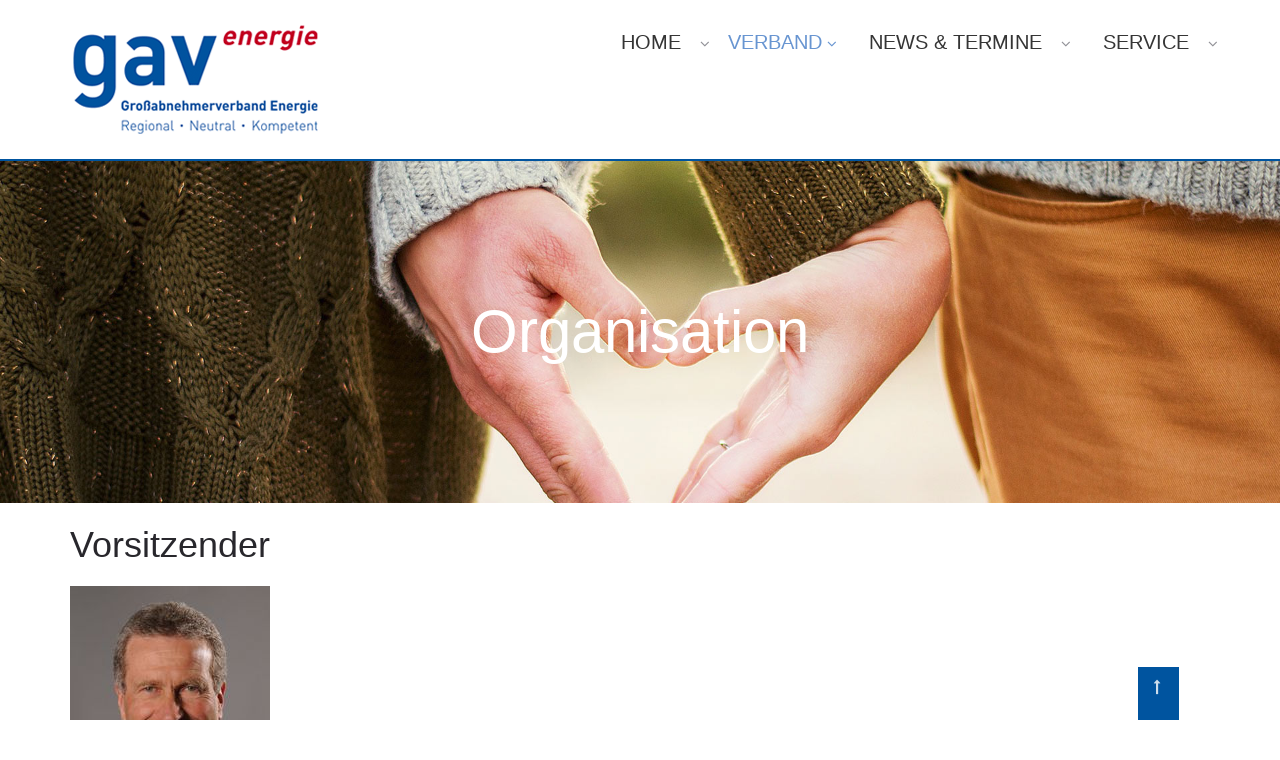

--- FILE ---
content_type: text/html; charset=utf-8
request_url: https://gav-energieberatung.de/organisation.html
body_size: 5321
content:
<!DOCTYPE html>
<html lang="de">
<head>

      <meta charset="utf-8">
    <title>Organisation - Großabnehmerverband Energie</title>
    <base href="https://gav-energieberatung.de/">

          <meta name="robots" content="index,follow">
      <meta name="description" content="">
      <meta name="generator" content="Contao Open Source CMS">
    
    <meta name="viewport" content="width=device-width,initial-scale=1.0">
        <link rel="stylesheet" href="bundles/spambot/css/spambot_fe.css?v=ff26de8d"><link rel="stylesheet" href="assets/css/icons.min.css,colorbox.min.css,tablesorter.min.css,swipe.min.css...-a7b971aa.css">        <script src="assets/js/jquery.min.js-64352dca.js"></script><link rel="apple-touch-icon" sizes="180x180" href="/files/gav/Images/favicon/apple-touch-icon.png">
<link rel="icon" type="image/png" sizes="32x32" href="/files/gav/Images/favicon/favicon-32x32.png">
<link rel="icon" type="image/png" sizes="16x16" href="/files/gav/Images/favicon/favicon-16x16.png">
<link rel="manifest" href="/files/gav/Images/favicon/site.webmanifest">
<meta name="msapplication-TileColor" content="#ffffff">
<meta name="theme-color" content="#ffffff">
  
</head>
<body id="top" itemscope itemtype="http://schema.org/WebPage">

      
    <div id="wrapper">

                        <header id="header">
            <div class="inside">
              
<div class="bangb1">
	<div class="topbar">
		<div class="container">
			<div class="row"><div class="ce_image logo col-lg-99 col-xs-10 col-sm-5 block">

        
  
  
<figure class="image_container">
  
  

<img src="files/gav/Images/Logos/logo_schmal.gif" width="261" height="109" alt="" itemprop="image">


  
  </figure>


</div>

<!-- indexer::stop -->
<nav class="mod_navigation mainnavi pull-right block" itemscope itemtype="http://schema.org/SiteNavigationElement">

  
  <a href="organisation.html#skipNavigation7" class="invisible">Navigation überspringen</a>

  <ul role="menubar" class="level_1">
            <li class="submenu first"><a href="startseite.html" title="Home" class="submenu first" aria-haspopup="true" itemprop="url"><span itemprop="name">Home</span></a><ul role="menubar" class="level_2">
            <li class="first"><a href="partner.html" title="Partner" class="first" itemprop="url"><span itemprop="name">Partner</span></a></li>
                <li class="last"><a href="referenzen.html" title="Referenzen" class="last" itemprop="url"><span itemprop="name">Referenzen</span></a></li>
      </ul></li>
                <li class="forward trail submenu"><strong class="forward trail submenu" aria-haspopup="true" itemprop="name">Verband</strong><ul role="menubar" class="level_2">
            <li class="active first"><strong class="active first" itemprop="name">Organisation</strong></li>
                <li class="sibling last"><a href="arbeitsausschuesse.html" title="Arbeitsausschüsse" class="sibling last" itemprop="url"><span itemprop="name">Arbeitsausschüsse</span></a></li>
      </ul></li>
                <li class="submenu"><a href="news.html" title="News &amp; Termine" class="submenu" aria-haspopup="true" itemprop="url"><span itemprop="name">News & Termine</span></a><ul role="menubar" class="level_2">
            <li class="first"><a href="news.html" title="News" class="first" itemprop="url"><span itemprop="name">News</span></a></li>
                <li class="last"><a href="termine.html" title="Termine" class="last" itemprop="url"><span itemprop="name">Termine</span></a></li>
      </ul></li>
                <li class="submenu contact last"><a href="energiekosten%C3%BCberpr%C3%BCfung.html" title="Service" class="submenu contact last" aria-haspopup="true" itemprop="url"><span itemprop="name">Service</span></a><ul role="menubar" class="level_2">
            <li class="first"><a href="energiekosten%C3%BCberpr%C3%BCfung.html" title="Energieberatung" class="first" itemprop="url"><span itemprop="name">Energieberatung</span></a></li>
                <li class="login"><a href="login_mitglieder.html" title="Login" class="login" itemprop="url"><span itemprop="name">Login</span></a></li>
                <li class="last"><a href="suche.html" title="Suche" class="last" itemprop="url"><span itemprop="name">Suche</span></a></li>
      </ul></li>
      </ul>
  <a id="skipNavigation7" class="invisible">&nbsp;</a>

</nav>
<!-- indexer::continue -->

<div class="button-menu"><em class="fa fa-navicon">&nbsp;</em></div>
<div class="overlay-menu">
			<div class="button-menu"><em class="fa fa-times">&nbsp;</em></div>
<div class="container">
<!-- indexer::stop -->
<nav class="mod_navigation mobilenavi block" itemscope itemtype="http://schema.org/SiteNavigationElement">

  
  <a href="organisation.html#skipNavigation7" class="invisible">Navigation überspringen</a>

  <ul role="menubar" class="level_1">
            <li class="submenu first"><a href="startseite.html" title="Home" class="submenu first" aria-haspopup="true" itemprop="url"><span itemprop="name">Home</span></a><ul role="menubar" class="level_2">
            <li class="first"><a href="partner.html" title="Partner" class="first" itemprop="url"><span itemprop="name">Partner</span></a></li>
                <li class="last"><a href="referenzen.html" title="Referenzen" class="last" itemprop="url"><span itemprop="name">Referenzen</span></a></li>
      </ul></li>
                <li class="forward trail submenu"><strong class="forward trail submenu" aria-haspopup="true" itemprop="name">Verband</strong><ul role="menubar" class="level_2">
            <li class="active first"><strong class="active first" itemprop="name">Organisation</strong></li>
                <li class="sibling last"><a href="arbeitsausschuesse.html" title="Arbeitsausschüsse" class="sibling last" itemprop="url"><span itemprop="name">Arbeitsausschüsse</span></a></li>
      </ul></li>
                <li class="submenu"><a href="news.html" title="News &amp; Termine" class="submenu" aria-haspopup="true" itemprop="url"><span itemprop="name">News & Termine</span></a><ul role="menubar" class="level_2">
            <li class="first"><a href="news.html" title="News" class="first" itemprop="url"><span itemprop="name">News</span></a></li>
                <li class="last"><a href="termine.html" title="Termine" class="last" itemprop="url"><span itemprop="name">Termine</span></a></li>
      </ul></li>
                <li class="submenu contact last"><a href="energiekosten%C3%BCberpr%C3%BCfung.html" title="Service" class="submenu contact last" aria-haspopup="true" itemprop="url"><span itemprop="name">Service</span></a><ul role="menubar" class="level_2">
            <li class="first"><a href="energiekosten%C3%BCberpr%C3%BCfung.html" title="Energieberatung" class="first" itemprop="url"><span itemprop="name">Energieberatung</span></a></li>
                <li class="login"><a href="login_mitglieder.html" title="Login" class="login" itemprop="url"><span itemprop="name">Login</span></a></li>
                <li class="last"><a href="suche.html" title="Suche" class="last" itemprop="url"><span itemprop="name">Suche</span></a></li>
      </ul></li>
      </ul>
  <a id="skipNavigation7" class="invisible">&nbsp;</a>

</nav>
<!-- indexer::continue -->

</div>
</div>
<div class="col-lg-1 scrolltop"> <a href="organisation.html#top"> </a> </div>  
</div>
		</div>
	</div>
</div>            </div>
          </header>
              
      
              <div id="container">

                      <main id="main">
              <div class="inside">
                

  <div class="mod_article block" id="article-181">


    
          
<div class="ce_text color-light text-center block">

        
  
  
  <!--
      <figure class="image_container float_above">

      
      

<img src="files/gav/Images/Banner/banner3.jpg" width="1920" height="1256" alt="" itemprop="image">


      
      
    </figure>
  -->

<div class="banner-bg" style="background-image:url(files/gav/Images/Banner/banner3.jpg)" >
    	<div class="container overlayContent fullwidth-text"><h1>Organisation</h1></div>
  </div>


</div>
    
      </div>



  <div class="mod_article block" id="article-174">

		<div class="container"><div class="row"><div class="col-lg-12">

    
          
<div class="ce_text animated fade a-fi block">

            <h1>Vorsitzender</h1>
      
  <div class="blockInner">

  
      
<figure class="image_container float_above" style="margin-bottom:50px;">
  
  

<img src="assets/images/e/RWalterPassbild20-f2afd42e.jpg" width="200" height="283" alt="" itemprop="image">


  
  </figure>
  
      <div class="textInner"><p>Die Mitgliederversammlung wählt auf die Dauer von zwei Jahren einen Verbandsvorsitzenden und einen stellvertretenden Vorsitzenden. Sie sind je einzelvertretungsberechtigt. Ihre Tätigkeit ist ehrenamtlich.</p>
<p>Der Vorsitzende beruft die Mitgliederversammlungen und die Beiratssitzungen ein und leitet beide Gremien. Bei Stimmengleichheit im Beirat entscheidet seine Stimme.</p>
<p>Seit dem 01.01.2025 ist Herr Rainer Walter von der Audi AG Verbandsvorsitzender.</p></div>
  
</div>

</div>
    
      </div>

        </div></div></div>



  <div class="mod_article clients p1 home-headline block" id="article-176">

		<div class="container"><div class="row"><div class="col-lg-12">

    
          
<div class="ce_text block">

            <h1>Mitglieder&shy;versammlung</h1>
      
  <div class="blockInner">

      <div class="textInner"><p>Jedes Jahr findet eine ordentliche Mitgliederversammlung statt zu der jedes Mitglied eingeladen wird. Die Mitgliederversammlung ist zuständig für:</p>
<ul>
<li>Wahl des Vorsitzenden, des stellvertretenden Vorsitzenden, des Beirats und der Rechnungsprüfer</li>
<li>Haushaltsplan</li>
<li>Geschäftsbericht</li>
<li>Entlastungen</li>
<li>Mitgliedsbeitrag</li>
<li>Satzungsänderungen</li>
</ul></div>
  
  
  
</div>

</div>
    
      </div>

        </div></div></div>



  <div class="mod_article p1 home-headline block" id="article-266">

		<div class="container"><div class="row"><div class="col-lg-12">

    
          
<div class="ce_text block">

            <h1>Beirat</h1>
      
  <div class="blockInner">

      <div class="textInner"><p>Der Beirat berät den Vorsitzenden in allen wichtigen Verbandsangelegenheiten und bereitet die von der Mitgliederversammlung zu beschließenden Punkte vor.</p>
<p>Er setzt sich zusammen aus dem Stellvertreter des Verbandsvorsitzenden, <br>dem Rechner und bis zu 12 Beisitzern.</p>
<p>Der Verbandsvorsitzende kann weitere ständige Gäste berufen und führt bei Beiratssitzungen den Vorsitz.</p>
<p>Im Vorsitz und Beirat sind derzeit folgende Unternehmen vertreten:</p>
<p>&nbsp;</p></div>
  
  
  
</div>

</div>

<div class="ce_image block">

        
  
  
<figure class="image_container" style="margin-bottom:60px;">
      <a href="http://www.audi.de" rel="noreferrer noopener">
  
  

<img src="assets/images/a/Audi_Rings_Medium_wh-RGB-8ebe12d3.jpg" width="400" height="134" alt="" itemprop="image">


      </a>
  
  </figure>


</div>

<div class="ce_image block">

        
  
  
<figure class="image_container" style="margin-bottom:60px;">
      <a href="http://gesundheitsbad.de/hp1071/Startseite.htm" rel="noreferrer noopener">
  
  

<img src="assets/images/d/Moor-Heilbad_Bad_Buchau_GmbH-2dc7ff95.jpg" width="400" height="122" alt="" itemprop="image">


      </a>
  
  </figure>


</div>

<div class="ce_image block">

        
  
  
<figure class="image_container" style="margin-bottom:60px;">
      <a href="http://www.bosch.de/" rel="noreferrer noopener">
  
  

<img src="assets/images/6/Bosch-661926f1.jpg" width="400" height="129" alt="" itemprop="image">


      </a>
  
  </figure>


</div>

<div class="ce_image block">

        
  
  
<figure class="image_container" style="margin-bottom:60px;">
      <a href="http://www.wmf.de/" rel="noreferrer noopener">
  
  

<img src="assets/images/a/WMF_Group-a1d4bb42.jpg" width="400" height="76" alt="" itemprop="image">


      </a>
  
  </figure>


</div>

<div class="ce_image block">

        
  
  
<figure class="image_container" style="margin-bottom:60px;">
      <a href="https://www.zeiss.de/corporate/home.html" rel="noreferrer noopener">
  
  

<img src="assets/images/d/ZEISS_Brand_RGB-effd4775.jpg" width="295" height="295" alt="" itemprop="image">


      </a>
  
  </figure>


</div>

<div class="ce_text block">

        
  <div class="blockInner">

      <div class="textInner"><p><span style="font-family: arial, helvetica, sans-serif; font-size: 12pt; color: #236fa1;"><a style="color: #236fa1;" href="https://www.stihl.de/" target="_blank" rel="noopener">ANDREAS STIHL AG &amp; Co. KG</a></span><br><span style="font-family: arial, helvetica, sans-serif; font-size: 12pt; color: #236fa1;"><a style="color: #236fa1;" href="https://www.audi.de/de/brand/de.html" target="_blank" rel="noopener">Audi AG</a></span><br><span style="font-family: arial, helvetica, sans-serif; font-size: 12pt; color: #236fa1;"><a style="color: #236fa1;" href="https://group.mercedes-benz.com/de/" target="_blank" rel="noopener">Mercedes-Benz AG</a></span><br><span style="font-family: arial, helvetica, sans-serif; font-size: 12pt; color: #236fa1;"><a style="color: #236fa1;" href="https://www.zeiss.de/corporate/home.html" target="_blank" rel="noopener">Carl Zeiss AG</a></span><br><span style="font-family: arial, helvetica, sans-serif; font-size: 12pt; color: #236fa1;"><a style="color: #236fa1;" href="https://www.heidelberg.com/industry/de/heidelberg_industry/overview/location/amstetten/amstetten.jsp" target="_blank" rel="noopener">Heidelberg Manufacturing Deutschland GmbH</a></span><br><span style="font-family: arial, helvetica, sans-serif; font-size: 12pt; color: #236fa1;"><a style="color: #236fa1;" href="https://www.klingele.com/" target="_blank" rel="noopener">Klingele Papierwerke GmbH &amp; Co. KG</a></span><br><span style="font-family: arial, helvetica, sans-serif; font-size: 12pt; color: #236fa1;"><a style="color: #236fa1;" href="https://gesundheitszentrum-federsee.de/" target="_blank" rel="noopener">Moor-Heilbad Buchau gGmbH</a></span><br><span style="font-family: arial, helvetica, sans-serif; font-size: 12pt; color: #236fa1;"><a style="color: #236fa1;" href="https://www.bosch.de/" target="_blank" rel="noopener">Robert Bosch GmbH</a></span><br><span style="font-family: arial, helvetica, sans-serif; font-size: 12pt; color: #236fa1;"><a style="color: #236fa1;" href="http://www.zvbwv.de/" target="_blank" rel="noopener">Zweckverband Bodensee-Wasserversorgung</a></span></p>
<p>Der Beirat wird auf die Dauer von zwei Jahren gewählt.</p></div>
  
  
  
</div>

</div>
    
      </div>

        </div></div></div>



  <div class="mod_article p1 contact-home block" id="article-189">

		<div class="container"><div class="row"><div class="col-lg-12">

    
          
<div class="ce_text block">

            <h1>Geschichte des GAV</h1>
      
  <div class="blockInner">

      <div class="textInner"><h2>Der GAV besteht seit 1918, kann also auf 100 Jahre erfolgreiche Arbeit für seine Mitglieder zurückblicken. Er wurde damals von Industriefirmen gegründet, die in der Zeit des Aufbaus der Elektrizitätserzeugung und -verteilung einen sachkundigen und kompetenten Vertreter ihrer Energieinteressen benötigten. Inzwischen gehören zahlreiche Landkreise, Dienstleistungsunternehmen und Zweckverbände den Verband an.</h2>
<h2>Die Aufgabenstellung hat sich im Laufe der Jahre mehrfach gewandelt, aber nichts von ihrer Aktualität und Notwendigkeit eingebüßt.<br><br>Der GAV ist im Vereinsregister des Amtsgerichts Stuttgart unter VR-Nr. 2376 eingetragen.</h2></div>
  
  
  
</div>

</div>
    
      </div>

        </div></div></div>



  <div class="mod_article animated fade a-fi gallery block" id="article-182">

		<div class="container"><div class="row"><div class="col-lg-12">

    
          
<div class="ce_text block">

        
  <div class="blockInner">

      <div class="textInner"><p>&nbsp;</p>
<p>&nbsp;</p></div>
  
  
  
</div>

</div>

<div class="ce_text block">

            <h1>Geschäftsstelle im Hengstenberg-Areal</h1>
      
  <div class="blockInner">

  
      
<figure class="image_container float_above" style="margin-bottom:30px;">
  
  

<img src="assets/images/d/Wolfgang_Ruch-20329ef0.jpg" width="200" height="283" alt="" itemprop="image">


  
  </figure>
  
      <div class="textInner"><p>Unser Geschäftsführer ist Herr Dipl.-Ing. Wolfgang Ruch</p>
<h1>&nbsp;</h1>
<h1>Räumlichkeiten</h1></div>
  
</div>

</div>

<div class="ce_gallery m2 block">

        
  
  
<ul class="row cols_4" itemscope itemtype="http://schema.org/ImageGallery">
                    <li class="row_0 row_first row_last even col_0 col_first col-lg-4" >
          <figure class="image_container" style="margin-bottom:20px;" itemscope itemtype="http://schema.org/ImageObject">
                          <a href="files/gav/Images/Gallery/GAV%20Gesch%C3%A4ftsstelle%2001.jpg" data-lightbox="lb695" itemprop="contentUrl">

<img src="assets/images/e/GAV%20Gesch%C3%A4ftsstelle%2001-8900bbb2.jpg" width="650" height="450" alt="" itemprop="image">

</a>
                                  </figure>
        </li>
                        <li class="row_0 row_first row_last even col_1 col-lg-4" >
          <figure class="image_container" style="margin-bottom:20px;" itemscope itemtype="http://schema.org/ImageObject">
                          <a href="files/gav/Images/Gallery/GAV%20Gesch%C3%A4ftsstelle%2002.jpg" data-lightbox="lb695" itemprop="contentUrl">

<img src="assets/images/a/GAV%20Gesch%C3%A4ftsstelle%2002-837606cd.jpg" width="650" height="450" alt="" itemprop="image">

</a>
                                  </figure>
        </li>
                        <li class="row_0 row_first row_last even col_2 col-lg-4" >
          <figure class="image_container" style="margin-bottom:20px;" itemscope itemtype="http://schema.org/ImageObject">
                          <a href="files/gav/Images/Gallery/GAV%20Gesch%C3%A4ftsstelle%2003.jpg" data-lightbox="lb695" itemprop="contentUrl">

<img src="assets/images/e/GAV%20Gesch%C3%A4ftsstelle%2003-848efc1e.jpg" width="426" height="295" alt="" itemprop="image">

</a>
                                  </figure>
        </li>
                        <li class="row_0 row_first row_last even col_3 col_last col-lg-4" >
          <figure class="image_container" style="margin-bottom:20px;" itemscope itemtype="http://schema.org/ImageObject">
                          <a href="files/gav/Images/Gallery/GAV%20Gesch%C3%A4ftsstelle%2004.jpg" data-lightbox="lb695" itemprop="contentUrl">

<img src="assets/images/0/GAV%20Gesch%C3%A4ftsstelle%2004-0f5197d0.jpg" width="650" height="450" alt="" itemprop="image">

</a>
                                  </figure>
        </li>
            </ul>
  

</div>
    
      </div>

        </div></div></div>

              </div>
                          </main>
          
                                
                                
        </div>
      
      
                        <footer id="footer">
            <div class="inside">
              
<div class="footercontainer bangb4"><div class="container">
<div class="row"><div class="col-lg-12">
<div class="ce_text copyright pull-left block">

        
  <div class="blockInner">

      <div class="textInner"><p>©&nbsp;Großabnehmerverband Energie | <a title="Impressum" href="impressum.html">Impressum</a> | <a title="Sitemap" href="sitemap.html">Sitemap</a> | <a title="Datenschutz" href="datenschutz.html">Datenschutz</a></p></div>
  
  
  
</div>

</div>
  
</div>
</div></div>            </div>
          </footer>
              
    </div>

      
  
<script src="assets/jquery-ui/js/jquery-ui.min.js?v=1.12.1.1"></script>
<script>
  jQuery(function($) {
    $(document).accordion({
      // Put custom options here
      heightStyle: 'content',
      header: '.toggler',
      collapsible: true,
      create: function(event, ui) {
        ui.header.addClass('active');
        $('.toggler').attr('tabindex', 0);
      },
      activate: function(event, ui) {
        ui.newHeader.addClass('active');
        ui.oldHeader.removeClass('active');
        $('.toggler').attr('tabindex', 0);
      }
    });
  });
</script>

<script src="assets/colorbox/js/colorbox.min.js?v=1.6.6"></script>
<script>
  jQuery(function($) {
    $('a[data-lightbox]').map(function() {
      $(this).colorbox({
        // Put custom options here
        loop: false,
        rel: $(this).attr('data-lightbox'),
        maxWidth: '95%',
        maxHeight: '95%'
      });
    });
  });
</script>

<script src="assets/tablesorter/js/tablesorter.min.js?v=2.31.3"></script>
<script>
  jQuery(function($) {
    $('.ce_table .sortable').each(function(i, table) {
      var attr = $(table).attr('data-sort-default'),
          opts = {}, s;

      if (attr) {
        s = attr.split('|');
        opts = { sortList: [[s[0], s[1] == 'desc' | 0]] };
      }

      $(table).tablesorter(opts);
    });
  });
</script>

<script src="assets/swipe/js/swipe.min.js?v=2.2.0"></script>
<script>
  (function() {
    var e = document.querySelectorAll('.content-slider, .slider-control'), c, i;
    for (i=0; i<e.length; i+=2) {
      c = e[i].getAttribute('data-config').split(',');
      new Swipe(e[i], {
        // Put custom options here
        'auto': parseInt(c[0]),
        'speed': parseInt(c[1]),
        'startSlide': parseInt(c[2]),
        'continuous': parseInt(c[3]),
        'menu': e[i+1]
      });
    }
  })();
</script>

<script src="assets/highlight/js/highlight.min.js?v=10.4.1"></script>
<script>hljs.initHighlightingOnLoad()</script>

<script>
  (function() {
    var p = document.querySelector('p.error') || document.querySelector('p.confirm');
    if (p) {
      p.scrollIntoView();
    }
  })();
</script>
<script type="application/ld+json">{"@context":{"contao":"https:\/\/schema.contao.org\/"},"@type":"contao:Page","contao:title":"Organisation","contao:pageId":62,"contao:noSearch":false,"contao:protected":false,"contao:groups":[],"contao:fePreview":false}</script>
<script>
$(document).ready(function() {
  /*
	
  $('div.scrolltop').hide();
  $(window).scroll(function(){
    var value = 200;
    var scrolling = $(window).scrollTop();
    if (scrolling > value) {
      $('div.scrolltop').fadeIn();
    } else {
      $('div.scrolltop').fadeOut();
    }
  });
*/  
  $('div.scrolltop').click(function(){
    $('html, body').animate({scrollTop:'0px'}, 1000);
    return false;
  });
  
        if ($(this).scrollTop() > 0) {
        	if (!$(".bangb1").hasClass("fixedTop"))
            	$(".bangb1").addClass("fixedTop").hide().fadeIn(400);
        } else {
            $(".bangb1").show().removeClass("fixedTop");
        }
});

    $(window).scroll(function() {
    	        //if ($(this).scrollTop() == 120) 
    	        //	$(".bangb1").hide();
        if ($(this).scrollTop() > 90) {
        	if (!$(".bangb1").hasClass("fixedTop"))
            	$(".bangb1").addClass("fixedTop").hide().fadeIn(400);
        } else {
            $(".bangb1").show().removeClass("fixedTop");
        }
    });

</script>
<script src="files/gav/js/fullnav.js"></script>
<script src="files/gav/js/jquery.waypoints.min.js"></script>
<script src="files/gav/js/animate.js"></script>
</body>
</html>

--- FILE ---
content_type: text/css
request_url: https://gav-energieberatung.de/bundles/spambot/css/spambot_fe.css?v=ff26de8d
body_size: 228
content:
.spambot_error {
	margin:60px 20px 20px 10px;
	padding:15px 20px 15px 65px;
	-moz-box-shadow:0 0 5px #888;
	-webkit-box-shadow:0 0 5px #888;
	box-shadow:0 0 5px #888;
	border:1px;
	-moz-border-radius:15px;
	-webkit-border-radius:15px;
	border-radius:15px;
	font:90% verdana;
	font-weight:bold;
	background:#FFBABA url("spam_error.png") left center no-repeat;
	color:#D8000C;
}

--- FILE ---
content_type: application/javascript
request_url: https://gav-energieberatung.de/files/gav/js/fullnav.js
body_size: 1904
content:
(function($) {
    $(document).ready(function() {
        var menu = $('.overlay-menu');
        function togoverlay() {
            menu.fadeToggle(200);
            setTimeout(function() {
                if (menu.css('display') == 'block') {
                    $('body').addClass('noscroll');
                } else {
                    $('body').removeClass('noscroll');
                }
            }, 210);
        };
        $('.button-menu').click(function() {
            togoverlay();
        });
        menu.appendTo($('body'));

        var isMobile = false;
        // device detection
        if (/(android|bb\d+|meego).+mobile|avantgo|bada\/|blackberry|blazer|compal|elaine|fennec|hiptop|iemobile|ip(hone|od)|iP(hone|od)|ipad|iPad|iris|kindle|Android|Silk|lge |maemo|midp|mmp|netfront|opera m(ob|in)i|palm( os)?|phone|p(ixi|re)\/|plucker|pocket|psp|series(4|6)0|symbian|treo|up\.(browser|link)|vodafone|wap|windows (ce|phone)|xda|xiino/i.test(navigator.userAgent)
            || /1207|6310|6590|3gso|4thp|50[1-6]i|770s|802s|a wa|abac|ac(er|oo|s\-)|ai(ko|rn)|al(av|ca|co)|amoi|an(ex|ny|yw)|aptu|ar(ch|go)|as(te|us)|attw|au(di|\-m|r |s )|avan|be(ck|ll|nq)|bi(lb|rd)|bl(ac|az)|br(e|v)w|bumb|bw\-(n|u)|c55\/|capi|ccwa|cdm\-|cell|chtm|cldc|cmd\-|co(mp|nd)|craw|da(it|ll|ng)|dbte|dc\-s|devi|dica|dmob|do(c|p)o|ds(12|\-d)|el(49|ai)|em(l2|ul)|er(ic|k0)|esl8|ez([4-7]0|os|wa|ze)|fetc|fly(\-|_)|g1 u|g560|gene|gf\-5|g\-mo|go(\.w|od)|gr(ad|un)|haie|hcit|hd\-(m|p|t)|hei\-|hi(pt|ta)|hp( i|ip)|hs\-c|ht(c(\-| |_|a|g|p|s|t)|tp)|hu(aw|tc)|i\-(20|go|ma)|i230|iac( |\-|\/)|ibro|idea|ig01|ikom|im1k|inno|ipaq|iris|ja(t|v)a|jbro|jemu|jigs|kddi|keji|kgt( |\/)|klon|kpt |kwc\-|kyo(c|k)|le(no|xi)|lg( g|\/(k|l|u)|50|54|\-[a-w])|libw|lynx|m1\-w|m3ga|m50\/|ma(te|ui|xo)|mc(01|21|ca)|m\-cr|me(rc|ri)|mi(o8|oa|ts)|mmef|mo(01|02|bi|de|do|t(\-| |o|v)|zz)|mt(50|p1|v )|mwbp|mywa|n10[0-2]|n20[2-3]|n30(0|2)|n50(0|2|5)|n7(0(0|1)|10)|ne((c|m)\-|on|tf|wf|wg|wt)|nok(6|i)|nzph|o2im|op(ti|wv)|oran|owg1|p800|pan(a|d|t)|pdxg|pg(13|\-([1-8]|c))|phil|pire|pl(ay|uc)|pn\-2|po(ck|rt|se)|prox|psio|pt\-g|qa\-a|qc(07|12|21|32|60|\-[2-7]|i\-)|qtek|r380|r600|raks|rim9|ro(ve|zo)|s55\/|sa(ge|ma|mm|ms|ny|va)|sc(01|h\-|oo|p\-)|sdk\/|se(c(\-|0|1)|47|mc|nd|ri)|sgh\-|shar|sie(\-|m)|sk\-0|sl(45|id)|sm(al|ar|b3|it|t5)|so(ft|ny)|sp(01|h\-|v\-|v )|sy(01|mb)|t2(18|50)|t6(00|10|18)|ta(gt|lk)|tcl\-|tdg\-|tel(i|m)|tim\-|t\-mo|to(pl|sh)|ts(70|m\-|m3|m5)|tx\-9|up(\.b|g1|si)|utst|v400|v750|veri|vi(rg|te)|vk(40|5[0-3]|\-v)|vm40|voda|vulc|vx(52|53|60|61|70|80|81|83|85|98)|w3c(\-| )|webc|whit|wi(g |nc|nw)|wmlb|wonu|x700|yas\-|your|zeto|zte\-/i.test(navigator.userAgent.substr(0,4))) {
            isMobile = true;
        }
        // isMobile = true;
        if (isMobile) {

            $('.mainnavi').addClass('ismobile');
            $('.mainnavi .level_1 > li.submenu > a.submenu').css("padding-right","0").after($('<span class="aftrelink"></span>').css({"padding-left": "0", "cursor":"pointer"}));
            $('.mainnavi .level_1 > li.submenu > span.forward.trail.submenu').css("padding-right","0").after($('<span class="aftrelink"></span>').css({"padding-left": "0", "cursor":"pointer"}));

            $(document).click(function(event) {
                var click_el = $(event.target);
                if (click_el.hasClass('aftrelink')) {
                    if (click_el.hasClass('menu-vis-tog')) {
                        $('#header .mainnavi.ismobile .level_1 .level_2').removeClass('vis');
                         $('.mainnavi').removeClass('opened');
                        click_el.removeClass('menu-vis-tog')
                    } else {
                        $('#header .mainnavi.ismobile .level_1 .level_2').addClass('vis');
                        $('.mainnavi').addClass('opened');
                        click_el.addClass('menu-vis-tog');
                    }
                } else {
                    if(!$(event.target).closest('.opened').length) {
                        $('#header .mainnavi.ismobile .level_1 .level_2').removeClass('vis');
                        $('.mainnavi').removeClass('opened');
                        $('.aftrelink').removeClass('menu-vis-tog');
                    }
                }
            })
        }
    });
})(jQuery);